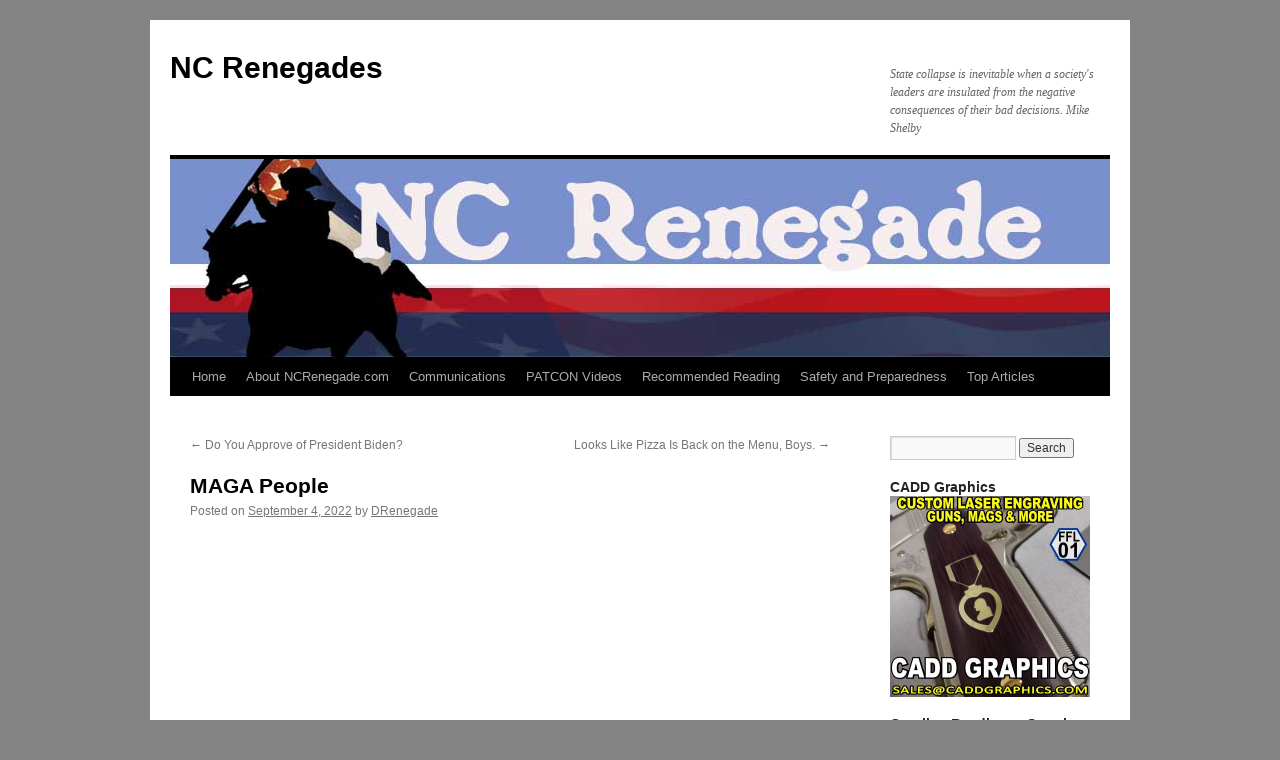

--- FILE ---
content_type: text/html; charset=UTF-8
request_url: https://ncrenegade.com/maga-people/
body_size: 17886
content:
<!DOCTYPE html>
<html lang="en-US">
<head>
<meta charset="UTF-8" />
<title>
MAGA People | NC Renegades	</title>
<link rel="profile" href="https://gmpg.org/xfn/11" />
<link rel="stylesheet" type="text/css" media="all" href="https://ncrenegade.com/wp-content/themes/twentyten/style.css?ver=20251202" />
<link rel="pingback" href="https://ncrenegade.com/xmlrpc.php">
<meta name='robots' content='max-image-preview:large' />
<link rel='dns-prefetch' href='//secure.gravatar.com' />
<link rel='dns-prefetch' href='//stats.wp.com' />
<link rel='dns-prefetch' href='//v0.wordpress.com' />
<link rel='preconnect' href='//c0.wp.com' />
<link rel="alternate" type="application/rss+xml" title="NC Renegades &raquo; Feed" href="https://ncrenegade.com/feed/" />
<link rel="alternate" type="application/rss+xml" title="NC Renegades &raquo; Comments Feed" href="https://ncrenegade.com/comments/feed/" />
<link rel="alternate" type="application/rss+xml" title="NC Renegades &raquo; MAGA People Comments Feed" href="https://ncrenegade.com/maga-people/feed/" />
<link rel="alternate" title="oEmbed (JSON)" type="application/json+oembed" href="https://ncrenegade.com/wp-json/oembed/1.0/embed?url=https%3A%2F%2Fncrenegade.com%2Fmaga-people%2F" />
<link rel="alternate" title="oEmbed (XML)" type="text/xml+oembed" href="https://ncrenegade.com/wp-json/oembed/1.0/embed?url=https%3A%2F%2Fncrenegade.com%2Fmaga-people%2F&#038;format=xml" />
<style id='wp-img-auto-sizes-contain-inline-css' type='text/css'>
img:is([sizes=auto i],[sizes^="auto," i]){contain-intrinsic-size:3000px 1500px}
/*# sourceURL=wp-img-auto-sizes-contain-inline-css */
</style>

<style id='wp-emoji-styles-inline-css' type='text/css'>

	img.wp-smiley, img.emoji {
		display: inline !important;
		border: none !important;
		box-shadow: none !important;
		height: 1em !important;
		width: 1em !important;
		margin: 0 0.07em !important;
		vertical-align: -0.1em !important;
		background: none !important;
		padding: 0 !important;
	}
/*# sourceURL=wp-emoji-styles-inline-css */
</style>
<link rel='stylesheet' id='wp-block-library-css' href='https://c0.wp.com/c/6.9/wp-includes/css/dist/block-library/style.min.css' type='text/css' media='all' />
<style id='wp-block-list-inline-css' type='text/css'>
ol,ul{box-sizing:border-box}:root :where(.wp-block-list.has-background){padding:1.25em 2.375em}
/*# sourceURL=https://c0.wp.com/c/6.9/wp-includes/blocks/list/style.min.css */
</style>
<style id='wp-block-embed-inline-css' type='text/css'>
.wp-block-embed.alignleft,.wp-block-embed.alignright,.wp-block[data-align=left]>[data-type="core/embed"],.wp-block[data-align=right]>[data-type="core/embed"]{max-width:360px;width:100%}.wp-block-embed.alignleft .wp-block-embed__wrapper,.wp-block-embed.alignright .wp-block-embed__wrapper,.wp-block[data-align=left]>[data-type="core/embed"] .wp-block-embed__wrapper,.wp-block[data-align=right]>[data-type="core/embed"] .wp-block-embed__wrapper{min-width:280px}.wp-block-cover .wp-block-embed{min-height:240px;min-width:320px}.wp-block-embed{overflow-wrap:break-word}.wp-block-embed :where(figcaption){margin-bottom:1em;margin-top:.5em}.wp-block-embed iframe{max-width:100%}.wp-block-embed__wrapper{position:relative}.wp-embed-responsive .wp-has-aspect-ratio .wp-block-embed__wrapper:before{content:"";display:block;padding-top:50%}.wp-embed-responsive .wp-has-aspect-ratio iframe{bottom:0;height:100%;left:0;position:absolute;right:0;top:0;width:100%}.wp-embed-responsive .wp-embed-aspect-21-9 .wp-block-embed__wrapper:before{padding-top:42.85%}.wp-embed-responsive .wp-embed-aspect-18-9 .wp-block-embed__wrapper:before{padding-top:50%}.wp-embed-responsive .wp-embed-aspect-16-9 .wp-block-embed__wrapper:before{padding-top:56.25%}.wp-embed-responsive .wp-embed-aspect-4-3 .wp-block-embed__wrapper:before{padding-top:75%}.wp-embed-responsive .wp-embed-aspect-1-1 .wp-block-embed__wrapper:before{padding-top:100%}.wp-embed-responsive .wp-embed-aspect-9-16 .wp-block-embed__wrapper:before{padding-top:177.77%}.wp-embed-responsive .wp-embed-aspect-1-2 .wp-block-embed__wrapper:before{padding-top:200%}
/*# sourceURL=https://c0.wp.com/c/6.9/wp-includes/blocks/embed/style.min.css */
</style>
<style id='wp-block-embed-theme-inline-css' type='text/css'>
.wp-block-embed :where(figcaption){color:#555;font-size:13px;text-align:center}.is-dark-theme .wp-block-embed :where(figcaption){color:#ffffffa6}.wp-block-embed{margin:0 0 1em}
/*# sourceURL=https://c0.wp.com/c/6.9/wp-includes/blocks/embed/theme.min.css */
</style>
<style id='wp-block-paragraph-inline-css' type='text/css'>
.is-small-text{font-size:.875em}.is-regular-text{font-size:1em}.is-large-text{font-size:2.25em}.is-larger-text{font-size:3em}.has-drop-cap:not(:focus):first-letter{float:left;font-size:8.4em;font-style:normal;font-weight:100;line-height:.68;margin:.05em .1em 0 0;text-transform:uppercase}body.rtl .has-drop-cap:not(:focus):first-letter{float:none;margin-left:.1em}p.has-drop-cap.has-background{overflow:hidden}:root :where(p.has-background){padding:1.25em 2.375em}:where(p.has-text-color:not(.has-link-color)) a{color:inherit}p.has-text-align-left[style*="writing-mode:vertical-lr"],p.has-text-align-right[style*="writing-mode:vertical-rl"]{rotate:180deg}
/*# sourceURL=https://c0.wp.com/c/6.9/wp-includes/blocks/paragraph/style.min.css */
</style>
<style id='global-styles-inline-css' type='text/css'>
:root{--wp--preset--aspect-ratio--square: 1;--wp--preset--aspect-ratio--4-3: 4/3;--wp--preset--aspect-ratio--3-4: 3/4;--wp--preset--aspect-ratio--3-2: 3/2;--wp--preset--aspect-ratio--2-3: 2/3;--wp--preset--aspect-ratio--16-9: 16/9;--wp--preset--aspect-ratio--9-16: 9/16;--wp--preset--color--black: #000;--wp--preset--color--cyan-bluish-gray: #abb8c3;--wp--preset--color--white: #fff;--wp--preset--color--pale-pink: #f78da7;--wp--preset--color--vivid-red: #cf2e2e;--wp--preset--color--luminous-vivid-orange: #ff6900;--wp--preset--color--luminous-vivid-amber: #fcb900;--wp--preset--color--light-green-cyan: #7bdcb5;--wp--preset--color--vivid-green-cyan: #00d084;--wp--preset--color--pale-cyan-blue: #8ed1fc;--wp--preset--color--vivid-cyan-blue: #0693e3;--wp--preset--color--vivid-purple: #9b51e0;--wp--preset--color--blue: #0066cc;--wp--preset--color--medium-gray: #666;--wp--preset--color--light-gray: #f1f1f1;--wp--preset--gradient--vivid-cyan-blue-to-vivid-purple: linear-gradient(135deg,rgb(6,147,227) 0%,rgb(155,81,224) 100%);--wp--preset--gradient--light-green-cyan-to-vivid-green-cyan: linear-gradient(135deg,rgb(122,220,180) 0%,rgb(0,208,130) 100%);--wp--preset--gradient--luminous-vivid-amber-to-luminous-vivid-orange: linear-gradient(135deg,rgb(252,185,0) 0%,rgb(255,105,0) 100%);--wp--preset--gradient--luminous-vivid-orange-to-vivid-red: linear-gradient(135deg,rgb(255,105,0) 0%,rgb(207,46,46) 100%);--wp--preset--gradient--very-light-gray-to-cyan-bluish-gray: linear-gradient(135deg,rgb(238,238,238) 0%,rgb(169,184,195) 100%);--wp--preset--gradient--cool-to-warm-spectrum: linear-gradient(135deg,rgb(74,234,220) 0%,rgb(151,120,209) 20%,rgb(207,42,186) 40%,rgb(238,44,130) 60%,rgb(251,105,98) 80%,rgb(254,248,76) 100%);--wp--preset--gradient--blush-light-purple: linear-gradient(135deg,rgb(255,206,236) 0%,rgb(152,150,240) 100%);--wp--preset--gradient--blush-bordeaux: linear-gradient(135deg,rgb(254,205,165) 0%,rgb(254,45,45) 50%,rgb(107,0,62) 100%);--wp--preset--gradient--luminous-dusk: linear-gradient(135deg,rgb(255,203,112) 0%,rgb(199,81,192) 50%,rgb(65,88,208) 100%);--wp--preset--gradient--pale-ocean: linear-gradient(135deg,rgb(255,245,203) 0%,rgb(182,227,212) 50%,rgb(51,167,181) 100%);--wp--preset--gradient--electric-grass: linear-gradient(135deg,rgb(202,248,128) 0%,rgb(113,206,126) 100%);--wp--preset--gradient--midnight: linear-gradient(135deg,rgb(2,3,129) 0%,rgb(40,116,252) 100%);--wp--preset--font-size--small: 13px;--wp--preset--font-size--medium: 20px;--wp--preset--font-size--large: 36px;--wp--preset--font-size--x-large: 42px;--wp--preset--spacing--20: 0.44rem;--wp--preset--spacing--30: 0.67rem;--wp--preset--spacing--40: 1rem;--wp--preset--spacing--50: 1.5rem;--wp--preset--spacing--60: 2.25rem;--wp--preset--spacing--70: 3.38rem;--wp--preset--spacing--80: 5.06rem;--wp--preset--shadow--natural: 6px 6px 9px rgba(0, 0, 0, 0.2);--wp--preset--shadow--deep: 12px 12px 50px rgba(0, 0, 0, 0.4);--wp--preset--shadow--sharp: 6px 6px 0px rgba(0, 0, 0, 0.2);--wp--preset--shadow--outlined: 6px 6px 0px -3px rgb(255, 255, 255), 6px 6px rgb(0, 0, 0);--wp--preset--shadow--crisp: 6px 6px 0px rgb(0, 0, 0);}:where(.is-layout-flex){gap: 0.5em;}:where(.is-layout-grid){gap: 0.5em;}body .is-layout-flex{display: flex;}.is-layout-flex{flex-wrap: wrap;align-items: center;}.is-layout-flex > :is(*, div){margin: 0;}body .is-layout-grid{display: grid;}.is-layout-grid > :is(*, div){margin: 0;}:where(.wp-block-columns.is-layout-flex){gap: 2em;}:where(.wp-block-columns.is-layout-grid){gap: 2em;}:where(.wp-block-post-template.is-layout-flex){gap: 1.25em;}:where(.wp-block-post-template.is-layout-grid){gap: 1.25em;}.has-black-color{color: var(--wp--preset--color--black) !important;}.has-cyan-bluish-gray-color{color: var(--wp--preset--color--cyan-bluish-gray) !important;}.has-white-color{color: var(--wp--preset--color--white) !important;}.has-pale-pink-color{color: var(--wp--preset--color--pale-pink) !important;}.has-vivid-red-color{color: var(--wp--preset--color--vivid-red) !important;}.has-luminous-vivid-orange-color{color: var(--wp--preset--color--luminous-vivid-orange) !important;}.has-luminous-vivid-amber-color{color: var(--wp--preset--color--luminous-vivid-amber) !important;}.has-light-green-cyan-color{color: var(--wp--preset--color--light-green-cyan) !important;}.has-vivid-green-cyan-color{color: var(--wp--preset--color--vivid-green-cyan) !important;}.has-pale-cyan-blue-color{color: var(--wp--preset--color--pale-cyan-blue) !important;}.has-vivid-cyan-blue-color{color: var(--wp--preset--color--vivid-cyan-blue) !important;}.has-vivid-purple-color{color: var(--wp--preset--color--vivid-purple) !important;}.has-black-background-color{background-color: var(--wp--preset--color--black) !important;}.has-cyan-bluish-gray-background-color{background-color: var(--wp--preset--color--cyan-bluish-gray) !important;}.has-white-background-color{background-color: var(--wp--preset--color--white) !important;}.has-pale-pink-background-color{background-color: var(--wp--preset--color--pale-pink) !important;}.has-vivid-red-background-color{background-color: var(--wp--preset--color--vivid-red) !important;}.has-luminous-vivid-orange-background-color{background-color: var(--wp--preset--color--luminous-vivid-orange) !important;}.has-luminous-vivid-amber-background-color{background-color: var(--wp--preset--color--luminous-vivid-amber) !important;}.has-light-green-cyan-background-color{background-color: var(--wp--preset--color--light-green-cyan) !important;}.has-vivid-green-cyan-background-color{background-color: var(--wp--preset--color--vivid-green-cyan) !important;}.has-pale-cyan-blue-background-color{background-color: var(--wp--preset--color--pale-cyan-blue) !important;}.has-vivid-cyan-blue-background-color{background-color: var(--wp--preset--color--vivid-cyan-blue) !important;}.has-vivid-purple-background-color{background-color: var(--wp--preset--color--vivid-purple) !important;}.has-black-border-color{border-color: var(--wp--preset--color--black) !important;}.has-cyan-bluish-gray-border-color{border-color: var(--wp--preset--color--cyan-bluish-gray) !important;}.has-white-border-color{border-color: var(--wp--preset--color--white) !important;}.has-pale-pink-border-color{border-color: var(--wp--preset--color--pale-pink) !important;}.has-vivid-red-border-color{border-color: var(--wp--preset--color--vivid-red) !important;}.has-luminous-vivid-orange-border-color{border-color: var(--wp--preset--color--luminous-vivid-orange) !important;}.has-luminous-vivid-amber-border-color{border-color: var(--wp--preset--color--luminous-vivid-amber) !important;}.has-light-green-cyan-border-color{border-color: var(--wp--preset--color--light-green-cyan) !important;}.has-vivid-green-cyan-border-color{border-color: var(--wp--preset--color--vivid-green-cyan) !important;}.has-pale-cyan-blue-border-color{border-color: var(--wp--preset--color--pale-cyan-blue) !important;}.has-vivid-cyan-blue-border-color{border-color: var(--wp--preset--color--vivid-cyan-blue) !important;}.has-vivid-purple-border-color{border-color: var(--wp--preset--color--vivid-purple) !important;}.has-vivid-cyan-blue-to-vivid-purple-gradient-background{background: var(--wp--preset--gradient--vivid-cyan-blue-to-vivid-purple) !important;}.has-light-green-cyan-to-vivid-green-cyan-gradient-background{background: var(--wp--preset--gradient--light-green-cyan-to-vivid-green-cyan) !important;}.has-luminous-vivid-amber-to-luminous-vivid-orange-gradient-background{background: var(--wp--preset--gradient--luminous-vivid-amber-to-luminous-vivid-orange) !important;}.has-luminous-vivid-orange-to-vivid-red-gradient-background{background: var(--wp--preset--gradient--luminous-vivid-orange-to-vivid-red) !important;}.has-very-light-gray-to-cyan-bluish-gray-gradient-background{background: var(--wp--preset--gradient--very-light-gray-to-cyan-bluish-gray) !important;}.has-cool-to-warm-spectrum-gradient-background{background: var(--wp--preset--gradient--cool-to-warm-spectrum) !important;}.has-blush-light-purple-gradient-background{background: var(--wp--preset--gradient--blush-light-purple) !important;}.has-blush-bordeaux-gradient-background{background: var(--wp--preset--gradient--blush-bordeaux) !important;}.has-luminous-dusk-gradient-background{background: var(--wp--preset--gradient--luminous-dusk) !important;}.has-pale-ocean-gradient-background{background: var(--wp--preset--gradient--pale-ocean) !important;}.has-electric-grass-gradient-background{background: var(--wp--preset--gradient--electric-grass) !important;}.has-midnight-gradient-background{background: var(--wp--preset--gradient--midnight) !important;}.has-small-font-size{font-size: var(--wp--preset--font-size--small) !important;}.has-medium-font-size{font-size: var(--wp--preset--font-size--medium) !important;}.has-large-font-size{font-size: var(--wp--preset--font-size--large) !important;}.has-x-large-font-size{font-size: var(--wp--preset--font-size--x-large) !important;}
/*# sourceURL=global-styles-inline-css */
</style>

<style id='classic-theme-styles-inline-css' type='text/css'>
/*! This file is auto-generated */
.wp-block-button__link{color:#fff;background-color:#32373c;border-radius:9999px;box-shadow:none;text-decoration:none;padding:calc(.667em + 2px) calc(1.333em + 2px);font-size:1.125em}.wp-block-file__button{background:#32373c;color:#fff;text-decoration:none}
/*# sourceURL=/wp-includes/css/classic-themes.min.css */
</style>
<link rel='stylesheet' id='twentyten-block-style-css' href='https://ncrenegade.com/wp-content/themes/twentyten/blocks.css?ver=20250220' type='text/css' media='all' />
<link rel='stylesheet' id='wpdiscuz-frontend-css-css' href='https://ncrenegade.com/wp-content/plugins/wpdiscuz/themes/default/style.css?ver=7.6.45' type='text/css' media='all' />
<style id='wpdiscuz-frontend-css-inline-css' type='text/css'>
 #wpdcom .wpd-blog-administrator .wpd-comment-label{color:#ffffff;background-color:#00B38F;border:none}#wpdcom .wpd-blog-administrator .wpd-comment-author, #wpdcom .wpd-blog-administrator .wpd-comment-author a{color:#00B38F}#wpdcom.wpd-layout-1 .wpd-comment .wpd-blog-administrator .wpd-avatar img{border-color:#00B38F}#wpdcom.wpd-layout-2 .wpd-comment.wpd-reply .wpd-comment-wrap.wpd-blog-administrator{border-left:3px solid #00B38F}#wpdcom.wpd-layout-2 .wpd-comment .wpd-blog-administrator .wpd-avatar img{border-bottom-color:#00B38F}#wpdcom.wpd-layout-3 .wpd-blog-administrator .wpd-comment-subheader{border-top:1px dashed #00B38F}#wpdcom.wpd-layout-3 .wpd-reply .wpd-blog-administrator .wpd-comment-right{border-left:1px solid #00B38F}#wpdcom .wpd-blog-editor .wpd-comment-label{color:#ffffff;background-color:#00B38F;border:none}#wpdcom .wpd-blog-editor .wpd-comment-author, #wpdcom .wpd-blog-editor .wpd-comment-author a{color:#00B38F}#wpdcom.wpd-layout-1 .wpd-comment .wpd-blog-editor .wpd-avatar img{border-color:#00B38F}#wpdcom.wpd-layout-2 .wpd-comment.wpd-reply .wpd-comment-wrap.wpd-blog-editor{border-left:3px solid #00B38F}#wpdcom.wpd-layout-2 .wpd-comment .wpd-blog-editor .wpd-avatar img{border-bottom-color:#00B38F}#wpdcom.wpd-layout-3 .wpd-blog-editor .wpd-comment-subheader{border-top:1px dashed #00B38F}#wpdcom.wpd-layout-3 .wpd-reply .wpd-blog-editor .wpd-comment-right{border-left:1px solid #00B38F}#wpdcom .wpd-blog-author .wpd-comment-label{color:#ffffff;background-color:#00B38F;border:none}#wpdcom .wpd-blog-author .wpd-comment-author, #wpdcom .wpd-blog-author .wpd-comment-author a{color:#00B38F}#wpdcom.wpd-layout-1 .wpd-comment .wpd-blog-author .wpd-avatar img{border-color:#00B38F}#wpdcom.wpd-layout-2 .wpd-comment .wpd-blog-author .wpd-avatar img{border-bottom-color:#00B38F}#wpdcom.wpd-layout-3 .wpd-blog-author .wpd-comment-subheader{border-top:1px dashed #00B38F}#wpdcom.wpd-layout-3 .wpd-reply .wpd-blog-author .wpd-comment-right{border-left:1px solid #00B38F}#wpdcom .wpd-blog-contributor .wpd-comment-label{color:#ffffff;background-color:#00B38F;border:none}#wpdcom .wpd-blog-contributor .wpd-comment-author, #wpdcom .wpd-blog-contributor .wpd-comment-author a{color:#00B38F}#wpdcom.wpd-layout-1 .wpd-comment .wpd-blog-contributor .wpd-avatar img{border-color:#00B38F}#wpdcom.wpd-layout-2 .wpd-comment .wpd-blog-contributor .wpd-avatar img{border-bottom-color:#00B38F}#wpdcom.wpd-layout-3 .wpd-blog-contributor .wpd-comment-subheader{border-top:1px dashed #00B38F}#wpdcom.wpd-layout-3 .wpd-reply .wpd-blog-contributor .wpd-comment-right{border-left:1px solid #00B38F}#wpdcom .wpd-blog-subscriber .wpd-comment-label{color:#ffffff;background-color:#00B38F;border:none}#wpdcom .wpd-blog-subscriber .wpd-comment-author, #wpdcom .wpd-blog-subscriber .wpd-comment-author a{color:#00B38F}#wpdcom.wpd-layout-2 .wpd-comment .wpd-blog-subscriber .wpd-avatar img{border-bottom-color:#00B38F}#wpdcom.wpd-layout-3 .wpd-blog-subscriber .wpd-comment-subheader{border-top:1px dashed #00B38F}#wpdcom .wpd-blog-post_author .wpd-comment-label{color:#ffffff;background-color:#00B38F;border:none}#wpdcom .wpd-blog-post_author .wpd-comment-author, #wpdcom .wpd-blog-post_author .wpd-comment-author a{color:#00B38F}#wpdcom .wpd-blog-post_author .wpd-avatar img{border-color:#00B38F}#wpdcom.wpd-layout-1 .wpd-comment .wpd-blog-post_author .wpd-avatar img{border-color:#00B38F}#wpdcom.wpd-layout-2 .wpd-comment.wpd-reply .wpd-comment-wrap.wpd-blog-post_author{border-left:3px solid #00B38F}#wpdcom.wpd-layout-2 .wpd-comment .wpd-blog-post_author .wpd-avatar img{border-bottom-color:#00B38F}#wpdcom.wpd-layout-3 .wpd-blog-post_author .wpd-comment-subheader{border-top:1px dashed #00B38F}#wpdcom.wpd-layout-3 .wpd-reply .wpd-blog-post_author .wpd-comment-right{border-left:1px solid #00B38F}#wpdcom .wpd-blog-guest .wpd-comment-label{color:#ffffff;background-color:#00B38F;border:none}#wpdcom .wpd-blog-guest .wpd-comment-author, #wpdcom .wpd-blog-guest .wpd-comment-author a{color:#00B38F}#wpdcom.wpd-layout-3 .wpd-blog-guest .wpd-comment-subheader{border-top:1px dashed #00B38F}#comments, #respond, .comments-area, #wpdcom{}#wpdcom .ql-editor > *{color:#777777}#wpdcom .ql-editor::before{}#wpdcom .ql-toolbar{border:1px solid #DDDDDD;border-top:none}#wpdcom .ql-container{border:1px solid #DDDDDD;border-bottom:none}#wpdcom .wpd-form-row .wpdiscuz-item input[type="text"], #wpdcom .wpd-form-row .wpdiscuz-item input[type="email"], #wpdcom .wpd-form-row .wpdiscuz-item input[type="url"], #wpdcom .wpd-form-row .wpdiscuz-item input[type="color"], #wpdcom .wpd-form-row .wpdiscuz-item input[type="date"], #wpdcom .wpd-form-row .wpdiscuz-item input[type="datetime"], #wpdcom .wpd-form-row .wpdiscuz-item input[type="datetime-local"], #wpdcom .wpd-form-row .wpdiscuz-item input[type="month"], #wpdcom .wpd-form-row .wpdiscuz-item input[type="number"], #wpdcom .wpd-form-row .wpdiscuz-item input[type="time"], #wpdcom textarea, #wpdcom select{border:1px solid #DDDDDD;color:#777777}#wpdcom .wpd-form-row .wpdiscuz-item textarea{border:1px solid #DDDDDD}#wpdcom input::placeholder, #wpdcom textarea::placeholder, #wpdcom input::-moz-placeholder, #wpdcom textarea::-webkit-input-placeholder{}#wpdcom .wpd-comment-text{color:#777777}#wpdcom .wpd-thread-head .wpd-thread-info{border-bottom:2px solid #00B38F}#wpdcom .wpd-thread-head .wpd-thread-info.wpd-reviews-tab svg{fill:#00B38F}#wpdcom .wpd-thread-head .wpdiscuz-user-settings{border-bottom:2px solid #00B38F}#wpdcom .wpd-thread-head .wpdiscuz-user-settings:hover{color:#00B38F}#wpdcom .wpd-comment .wpd-follow-link:hover{color:#00B38F}#wpdcom .wpd-comment-status .wpd-sticky{color:#00B38F}#wpdcom .wpd-thread-filter .wpdf-active{color:#00B38F;border-bottom-color:#00B38F}#wpdcom .wpd-comment-info-bar{border:1px dashed #33c3a6;background:#e6f8f4}#wpdcom .wpd-comment-info-bar .wpd-current-view i{color:#00B38F}#wpdcom .wpd-filter-view-all:hover{background:#00B38F}#wpdcom .wpdiscuz-item .wpdiscuz-rating > label{color:#DDDDDD}#wpdcom .wpdiscuz-item .wpdiscuz-rating:not(:checked) > label:hover, .wpdiscuz-rating:not(:checked) > label:hover ~ label{}#wpdcom .wpdiscuz-item .wpdiscuz-rating > input ~ label:hover, #wpdcom .wpdiscuz-item .wpdiscuz-rating > input:not(:checked) ~ label:hover ~ label, #wpdcom .wpdiscuz-item .wpdiscuz-rating > input:not(:checked) ~ label:hover ~ label{color:#FFED85}#wpdcom .wpdiscuz-item .wpdiscuz-rating > input:checked ~ label:hover, #wpdcom .wpdiscuz-item .wpdiscuz-rating > input:checked ~ label:hover, #wpdcom .wpdiscuz-item .wpdiscuz-rating > label:hover ~ input:checked ~ label, #wpdcom .wpdiscuz-item .wpdiscuz-rating > input:checked + label:hover ~ label, #wpdcom .wpdiscuz-item .wpdiscuz-rating > input:checked ~ label:hover ~ label, .wpd-custom-field .wcf-active-star, #wpdcom .wpdiscuz-item .wpdiscuz-rating > input:checked ~ label{color:#FFD700}#wpd-post-rating .wpd-rating-wrap .wpd-rating-stars svg .wpd-star{fill:#DDDDDD}#wpd-post-rating .wpd-rating-wrap .wpd-rating-stars svg .wpd-active{fill:#FFD700}#wpd-post-rating .wpd-rating-wrap .wpd-rate-starts svg .wpd-star{fill:#DDDDDD}#wpd-post-rating .wpd-rating-wrap .wpd-rate-starts:hover svg .wpd-star{fill:#FFED85}#wpd-post-rating.wpd-not-rated .wpd-rating-wrap .wpd-rate-starts svg:hover ~ svg .wpd-star{fill:#DDDDDD}.wpdiscuz-post-rating-wrap .wpd-rating .wpd-rating-wrap .wpd-rating-stars svg .wpd-star{fill:#DDDDDD}.wpdiscuz-post-rating-wrap .wpd-rating .wpd-rating-wrap .wpd-rating-stars svg .wpd-active{fill:#FFD700}#wpdcom .wpd-comment .wpd-follow-active{color:#ff7a00}#wpdcom .page-numbers{color:#555;border:#555 1px solid}#wpdcom span.current{background:#555}#wpdcom.wpd-layout-1 .wpd-new-loaded-comment > .wpd-comment-wrap > .wpd-comment-right{background:#FFFAD6}#wpdcom.wpd-layout-2 .wpd-new-loaded-comment.wpd-comment > .wpd-comment-wrap > .wpd-comment-right{background:#FFFAD6}#wpdcom.wpd-layout-2 .wpd-new-loaded-comment.wpd-comment.wpd-reply > .wpd-comment-wrap > .wpd-comment-right{background:transparent}#wpdcom.wpd-layout-2 .wpd-new-loaded-comment.wpd-comment.wpd-reply > .wpd-comment-wrap{background:#FFFAD6}#wpdcom.wpd-layout-3 .wpd-new-loaded-comment.wpd-comment > .wpd-comment-wrap > .wpd-comment-right{background:#FFFAD6}#wpdcom .wpd-follow:hover i, #wpdcom .wpd-unfollow:hover i, #wpdcom .wpd-comment .wpd-follow-active:hover i{color:#00B38F}#wpdcom .wpdiscuz-readmore{cursor:pointer;color:#00B38F}.wpd-custom-field .wcf-pasiv-star, #wpcomm .wpdiscuz-item .wpdiscuz-rating > label{color:#DDDDDD}.wpd-wrapper .wpd-list-item.wpd-active{border-top:3px solid #00B38F}#wpdcom.wpd-layout-2 .wpd-comment.wpd-reply.wpd-unapproved-comment .wpd-comment-wrap{border-left:3px solid #FFFAD6}#wpdcom.wpd-layout-3 .wpd-comment.wpd-reply.wpd-unapproved-comment .wpd-comment-right{border-left:1px solid #FFFAD6}#wpdcom .wpd-prim-button{background-color:#07B290;color:#FFFFFF}#wpdcom .wpd_label__check i.wpdicon-on{color:#07B290;border:1px solid #83d9c8}#wpd-bubble-wrapper #wpd-bubble-all-comments-count{color:#1DB99A}#wpd-bubble-wrapper > div{background-color:#1DB99A}#wpd-bubble-wrapper > #wpd-bubble #wpd-bubble-add-message{background-color:#1DB99A}#wpd-bubble-wrapper > #wpd-bubble #wpd-bubble-add-message::before{border-left-color:#1DB99A;border-right-color:#1DB99A}#wpd-bubble-wrapper.wpd-right-corner > #wpd-bubble #wpd-bubble-add-message::before{border-left-color:#1DB99A;border-right-color:#1DB99A}.wpd-inline-icon-wrapper path.wpd-inline-icon-first{fill:#1DB99A}.wpd-inline-icon-count{background-color:#1DB99A}.wpd-inline-icon-count::before{border-right-color:#1DB99A}.wpd-inline-form-wrapper::before{border-bottom-color:#1DB99A}.wpd-inline-form-question{background-color:#1DB99A}.wpd-inline-form{background-color:#1DB99A}.wpd-last-inline-comments-wrapper{border-color:#1DB99A}.wpd-last-inline-comments-wrapper::before{border-bottom-color:#1DB99A}.wpd-last-inline-comments-wrapper .wpd-view-all-inline-comments{background:#1DB99A}.wpd-last-inline-comments-wrapper .wpd-view-all-inline-comments:hover,.wpd-last-inline-comments-wrapper .wpd-view-all-inline-comments:active,.wpd-last-inline-comments-wrapper .wpd-view-all-inline-comments:focus{background-color:#1DB99A}#wpdcom .ql-snow .ql-tooltip[data-mode="link"]::before{content:"Enter link:"}#wpdcom .ql-snow .ql-tooltip.ql-editing a.ql-action::after{content:"Save"}.comments-area{width:auto}
/*# sourceURL=wpdiscuz-frontend-css-inline-css */
</style>
<link rel='stylesheet' id='wpdiscuz-fa-css' href='https://ncrenegade.com/wp-content/plugins/wpdiscuz/assets/third-party/font-awesome-5.13.0/css/fa.min.css?ver=7.6.45' type='text/css' media='all' />
<link rel='stylesheet' id='wpdiscuz-combo-css-css' href='https://ncrenegade.com/wp-content/plugins/wpdiscuz/assets/css/wpdiscuz-combo.min.css?ver=6.9' type='text/css' media='all' />
<link rel='stylesheet' id='sharedaddy-css' href='https://c0.wp.com/p/jetpack/15.4/modules/sharedaddy/sharing.css' type='text/css' media='all' />
<link rel='stylesheet' id='social-logos-css' href='https://c0.wp.com/p/jetpack/15.4/_inc/social-logos/social-logos.min.css' type='text/css' media='all' />
<script type="text/javascript" src="https://c0.wp.com/c/6.9/wp-includes/js/jquery/jquery.min.js" id="jquery-core-js"></script>
<script type="text/javascript" src="https://c0.wp.com/c/6.9/wp-includes/js/jquery/jquery-migrate.min.js" id="jquery-migrate-js"></script>
<link rel="https://api.w.org/" href="https://ncrenegade.com/wp-json/" /><link rel="alternate" title="JSON" type="application/json" href="https://ncrenegade.com/wp-json/wp/v2/posts/110027" /><link rel="EditURI" type="application/rsd+xml" title="RSD" href="https://ncrenegade.com/xmlrpc.php?rsd" />
<meta name="generator" content="WordPress 6.9" />
<link rel="canonical" href="https://ncrenegade.com/maga-people/" />
<link rel='shortlink' href='https://wp.me/p1uU0T-sCD' />
	<style>img#wpstats{display:none}</style>
		<style type="text/css" id="custom-background-css">
body.custom-background { background-color: #848484; }
</style>
	
<!-- Jetpack Open Graph Tags -->
<meta property="og:type" content="article" />
<meta property="og:title" content="MAGA People" />
<meta property="og:url" content="https://ncrenegade.com/maga-people/" />
<meta property="og:description" content="I want to comment on the following Biden quote from his now infamous Independence Hall &#8220;Soul of the Nation&#8221; speech: “Donald Trump and MAGA Republicans represent an extremism that threat…" />
<meta property="article:published_time" content="2022-09-04T16:07:19+00:00" />
<meta property="article:modified_time" content="2022-09-04T16:07:21+00:00" />
<meta property="og:site_name" content="NC Renegades" />
<meta property="og:image" content="http://img.youtube.com/vi/vRqCiEdDEJY/0.jpg" />
<meta property="og:image:secure_url" content="https://img.youtube.com/vi/vRqCiEdDEJY/0.jpg" />
<meta property="og:image:width" content="200" />
<meta property="og:image:height" content="200" />
<meta property="og:image:alt" content="" />
<meta property="og:locale" content="en_US" />
<meta name="twitter:text:title" content="MAGA People" />
<meta name="twitter:card" content="summary" />

<!-- End Jetpack Open Graph Tags -->
</head>

<body class="wp-singular post-template-default single single-post postid-110027 single-format-standard custom-background wp-theme-twentyten">
<div id="wrapper" class="hfeed">
		<a href="#content" class="screen-reader-text skip-link">Skip to content</a>
	<div id="header">
		<div id="masthead">
			<div id="branding" role="banner">
									<div id="site-title">
						<span>
							<a href="https://ncrenegade.com/" rel="home" >NC Renegades</a>
						</span>
					</div>
										<div id="site-description">State collapse is inevitable when a society&#039;s leaders are insulated from the negative consequences of their bad decisions.                   Mike Shelby</div>
					<img src="https://ncrenegade.com/wp-content/uploads/2011/02/ncrenegade3.jpg" width="940" height="198" alt="NC Renegades" decoding="async" fetchpriority="high" />			</div><!-- #branding -->

			<div id="access" role="navigation">
				<div class="menu"><ul>
<li ><a href="https://ncrenegade.com/">Home</a></li><li class="page_item page-item-2"><a href="https://ncrenegade.com/about/">About NCRenegade.com</a></li>
<li class="page_item page-item-2461"><a href="https://ncrenegade.com/communications/">Communications</a></li>
<li class="page_item page-item-76389"><a href="https://ncrenegade.com/patcon-videos/">PATCON Videos</a></li>
<li class="page_item page-item-464"><a href="https://ncrenegade.com/recommended-reading/">Recommended Reading</a></li>
<li class="page_item page-item-1103"><a href="https://ncrenegade.com/safety-and-preparedness/">Safety and Preparedness</a></li>
<li class="page_item page-item-1732"><a href="https://ncrenegade.com/top-articles/">Top Articles</a></li>
</ul></div>
			</div><!-- #access -->
		</div><!-- #masthead -->
	</div><!-- #header -->

	<div id="main">

		<div id="container">
			<div id="content" role="main">

			

				<div id="nav-above" class="navigation">
					<div class="nav-previous"><a href="https://ncrenegade.com/do-you-approve-of-president-biden/" rel="prev"><span class="meta-nav">&larr;</span> Do You Approve of President Biden?</a></div>
					<div class="nav-next"><a href="https://ncrenegade.com/looks-like-pizza-is-back-on-the-menu-boys/" rel="next">Looks Like Pizza Is Back on the Menu, Boys. <span class="meta-nav">&rarr;</span></a></div>
				</div><!-- #nav-above -->

				<div id="post-110027" class="post-110027 post type-post status-publish format-standard hentry category-editorial">
					<h1 class="entry-title">MAGA People</h1>

					<div class="entry-meta">
						<span class="meta-prep meta-prep-author">Posted on</span> <a href="https://ncrenegade.com/maga-people/" title="12:07 pm" rel="bookmark"><span class="entry-date">September 4, 2022</span></a> <span class="meta-sep">by</span> <span class="author vcard"><a class="url fn n" href="https://ncrenegade.com/author/admin/" title="View all posts by DRenegade">DRenegade</a></span>					</div><!-- .entry-meta -->

					<div class="entry-content">
						
<figure class="wp-block-embed is-type-video is-provider-youtube wp-block-embed-youtube wp-embed-aspect-16-9 wp-has-aspect-ratio"><div class="wp-block-embed__wrapper">
<iframe title="Bidens Unifying Speech" width="640" height="360" src="https://www.youtube.com/embed/vRqCiEdDEJY?feature=oembed" frameborder="0" allow="accelerometer; autoplay; clipboard-write; encrypted-media; gyroscope; picture-in-picture; web-share" referrerpolicy="strict-origin-when-cross-origin" allowfullscreen></iframe>
</div></figure>



<p>I want to comment on the following Biden quote from his now infamous Independence Hall &#8220;Soul of the Nation&#8221; speech:</p>



<p class="has-text-align-center"><strong>“Donald Trump and MAGA Republicans represent an extremism that threatens the very republic”</strong></p>



<p>Let&#8217;s remove his reference to Donald Trump and concentrate on his latter premise:</p>



<p class="has-text-align-center"><strong>“ MAGA Republicans represent an extremism that threatens the very republic”</strong></p>



<p>First, let&#8217;s  define a MAGA Republican as an American citizen who wants to make America great again. </p>



<p>Two points:</p>



<ol class="wp-block-list"><li>We have to agree that America is no longer great and determine how we lost our &#8220;greatness&#8221;.</li><li>We have to agree that the premise of any citizen who wants their country to be great does not threaten the Republic.</li></ol>



<p>I know who destroyed the Republic: Politicians and the intelligence community (mainly the CIA and their FBI lackeys). While the Democrat Party bears more responsibility for the overthrow of the Republic by the Deep State, the Republican party was complicit, incompetent and silent in the face of evil. I do not want to overlook our apathy as this &#8220;transition&#8221; to tyranny went unchallenged. However, the final consequence is that America is no longer great.</p>



<p>As to the second point, our country has to reach rock bottom in order to fight evil and rebuild a better country and future for our children. When will we know when this point is reached? The answer is simple: when our leaders are so desperate that they think we will believe that wanting to make our country great again is an extremist view and threatens the very Republic.</p>



<p>I do not know about you but wallowing in the mud with traitors who overthrew the Republic is the threat to our Liberty. Many people will state that Biden&#8217;s speech is just a symptom of his dementia; it is not. The idea for the Soul of the Country speech and the people who wrote that propaganda realize that they went too far. </p>



<p>David DeGerolamo</p>
<div class="sharedaddy sd-sharing-enabled"><div class="robots-nocontent sd-block sd-social sd-social-icon-text sd-sharing"><h3 class="sd-title">Share this:</h3><div class="sd-content"><ul><li class="share-email"><a rel="nofollow noopener noreferrer"
				data-shared="sharing-email-110027"
				class="share-email sd-button share-icon"
				href="mailto:?subject=%5BShared%20Post%5D%20MAGA%20People&#038;body=https%3A%2F%2Fncrenegade.com%2Fmaga-people%2F&#038;share=email"
				target="_blank"
				aria-labelledby="sharing-email-110027"
				data-email-share-error-title="Do you have email set up?" data-email-share-error-text="If you&#039;re having problems sharing via email, you might not have email set up for your browser. You may need to create a new email yourself." data-email-share-nonce="8a7ab22897" data-email-share-track-url="https://ncrenegade.com/maga-people/?share=email">
				<span id="sharing-email-110027" hidden>Click to email a link to a friend (Opens in new window)</span>
				<span>Email</span>
			</a></li><li class="share-end"></li></ul></div></div></div>											</div><!-- .entry-content -->

		
						<div class="entry-utility">
							This entry was posted in <a href="https://ncrenegade.com/category/editorial/" rel="category tag">Editorial</a>. Bookmark the <a href="https://ncrenegade.com/maga-people/" title="Permalink to MAGA People" rel="bookmark">permalink</a>.													</div><!-- .entry-utility -->
					</div><!-- #post-110027 -->

					<div id="nav-below" class="navigation">
						<div class="nav-previous"><a href="https://ncrenegade.com/do-you-approve-of-president-biden/" rel="prev"><span class="meta-nav">&larr;</span> Do You Approve of President Biden?</a></div>
						<div class="nav-next"><a href="https://ncrenegade.com/looks-like-pizza-is-back-on-the-menu-boys/" rel="next">Looks Like Pizza Is Back on the Menu, Boys. <span class="meta-nav">&rarr;</span></a></div>
					</div><!-- #nav-below -->

					    <div class="wpdiscuz_top_clearing"></div>
    <div id='comments' class='comments-area'><div id='respond' style='width: 0;height: 0;clear: both;margin: 0;padding: 0;'></div><div id='wpd-post-rating' class='wpd-not-rated'>
            <div class='wpd-rating-wrap'>
            <div class='wpd-rating-left'></div>
            <div class='wpd-rating-data'>
                <div class='wpd-rating-value'>
                    <span class='wpdrv'>0</span>
                    <span class='wpdrc'>0</span>
                    <span class='wpdrt'>votes</span></div>
                <div class='wpd-rating-title'>Article Rating</div>
                <div class='wpd-rating-stars'><svg xmlns='https://www.w3.org/2000/svg' viewBox='0 0 24 24'><path d='M0 0h24v24H0z' fill='none'/><path class='wpd-star' d='M12 17.27L18.18 21l-1.64-7.03L22 9.24l-7.19-.61L12 2 9.19 8.63 2 9.24l5.46 4.73L5.82 21z'/><path d='M0 0h24v24H0z' fill='none'/></svg><svg xmlns='https://www.w3.org/2000/svg' viewBox='0 0 24 24'><path d='M0 0h24v24H0z' fill='none'/><path class='wpd-star' d='M12 17.27L18.18 21l-1.64-7.03L22 9.24l-7.19-.61L12 2 9.19 8.63 2 9.24l5.46 4.73L5.82 21z'/><path d='M0 0h24v24H0z' fill='none'/></svg><svg xmlns='https://www.w3.org/2000/svg' viewBox='0 0 24 24'><path d='M0 0h24v24H0z' fill='none'/><path class='wpd-star' d='M12 17.27L18.18 21l-1.64-7.03L22 9.24l-7.19-.61L12 2 9.19 8.63 2 9.24l5.46 4.73L5.82 21z'/><path d='M0 0h24v24H0z' fill='none'/></svg><svg xmlns='https://www.w3.org/2000/svg' viewBox='0 0 24 24'><path d='M0 0h24v24H0z' fill='none'/><path class='wpd-star' d='M12 17.27L18.18 21l-1.64-7.03L22 9.24l-7.19-.61L12 2 9.19 8.63 2 9.24l5.46 4.73L5.82 21z'/><path d='M0 0h24v24H0z' fill='none'/></svg><svg xmlns='https://www.w3.org/2000/svg' viewBox='0 0 24 24'><path d='M0 0h24v24H0z' fill='none'/><path class='wpd-star' d='M12 17.27L18.18 21l-1.64-7.03L22 9.24l-7.19-.61L12 2 9.19 8.63 2 9.24l5.46 4.73L5.82 21z'/><path d='M0 0h24v24H0z' fill='none'/></svg></div><div class='wpd-rate-starts'><svg xmlns='https://www.w3.org/2000/svg' viewBox='0 0 24 24'><path d='M0 0h24v24H0z' fill='none'/><path class='wpd-star' d='M12 17.27L18.18 21l-1.64-7.03L22 9.24l-7.19-.61L12 2 9.19 8.63 2 9.24l5.46 4.73L5.82 21z'/><path d='M0 0h24v24H0z' fill='none'/></svg><svg xmlns='https://www.w3.org/2000/svg' viewBox='0 0 24 24'><path d='M0 0h24v24H0z' fill='none'/><path class='wpd-star' d='M12 17.27L18.18 21l-1.64-7.03L22 9.24l-7.19-.61L12 2 9.19 8.63 2 9.24l5.46 4.73L5.82 21z'/><path d='M0 0h24v24H0z' fill='none'/></svg><svg xmlns='https://www.w3.org/2000/svg' viewBox='0 0 24 24'><path d='M0 0h24v24H0z' fill='none'/><path class='wpd-star' d='M12 17.27L18.18 21l-1.64-7.03L22 9.24l-7.19-.61L12 2 9.19 8.63 2 9.24l5.46 4.73L5.82 21z'/><path d='M0 0h24v24H0z' fill='none'/></svg><svg xmlns='https://www.w3.org/2000/svg' viewBox='0 0 24 24'><path d='M0 0h24v24H0z' fill='none'/><path class='wpd-star' d='M12 17.27L18.18 21l-1.64-7.03L22 9.24l-7.19-.61L12 2 9.19 8.63 2 9.24l5.46 4.73L5.82 21z'/><path d='M0 0h24v24H0z' fill='none'/></svg><svg xmlns='https://www.w3.org/2000/svg' viewBox='0 0 24 24'><path d='M0 0h24v24H0z' fill='none'/><path class='wpd-star' d='M12 17.27L18.18 21l-1.64-7.03L22 9.24l-7.19-.61L12 2 9.19 8.63 2 9.24l5.46 4.73L5.82 21z'/><path d='M0 0h24v24H0z' fill='none'/></svg></div></div>
            <div class='wpd-rating-right'></div></div></div>    <div id="wpdcom" class="wpdiscuz_unauth wpd-default wpd-layout-1 wpd-comments-closed">
                    <div id="wpd-threads" class="wpd-thread-wrapper">
                <div class="wpd-thread-head">
                    <div class="wpd-thread-info "
                         data-comments-count="3">
                        <span class='wpdtc' title='3'>3</span> Comments                    </div>
                                        <div class="wpd-space"></div>
                    <div class="wpd-thread-filter">
                                                    <div class="wpd-filter wpdf-reacted wpd_not_clicked "
                                 wpd-tooltip="Most reacted comment">
                                <i class="fas fa-bolt"></i></div>
                                                        <div class="wpd-filter wpdf-hottest wpd_not_clicked "
                                 wpd-tooltip="Hottest comment thread">
                                <i class="fas fa-fire"></i></div>
                                                        <div class="wpd-filter wpdf-sorting ">
                                                                        <span class="wpdiscuz-sort-button wpdiscuz-date-sort-asc wpdiscuz-sort-button-active"
                                              data-sorting="oldest">Oldest</span>
                                                                        <i class="fas fa-sort-down"></i>
                                <div class="wpdiscuz-sort-buttons">
                                                                            <span class="wpdiscuz-sort-button wpdiscuz-date-sort-desc"
                                              data-sorting="newest">Newest</span>
                                                                        </div>
                            </div>
                                                </div>
                </div>
                <div class="wpd-comment-info-bar">
                    <div class="wpd-current-view"><i
                            class="fas fa-quote-left"></i> Inline Feedbacks                    </div>
                    <div class="wpd-filter-view-all">View all comments</div>
                </div>
                                <div class="wpd-thread-list">
                    <div id='wpd-comm-224412_0' class='comment even thread-even depth-1 wpd-comment wpd_comment_level-1'><div class="wpd-comment-wrap wpd-blog-guest">
    <div class="wpd-comment-left ">
    <div class="wpd-avatar ">
    <img alt='tom finley' src='https://secure.gravatar.com/avatar/c3692b2e33f2e6b05c8c6eeb9884baa8e4a34a71f453fda0d8511fcecc0b9f0d?s=64&#038;r=pg' srcset='https://secure.gravatar.com/avatar/c3692b2e33f2e6b05c8c6eeb9884baa8e4a34a71f453fda0d8511fcecc0b9f0d?s=128&#038;r=pg 2x' class='avatar avatar-64 photo' height='64' width='64' decoding='async'/>
</div>
    
    
</div>
    <div id="comment-224412" class="wpd-comment-right">
    <div class="wpd-comment-header">
    <div class="wpd-comment-author ">
    tom finley
</div>
    <div class="wpd-comment-date" title="September 4, 2022 12:23 pm">
    <i class='far fa-clock' aria-hidden='true'></i>
    3 years ago
</div>
    
    
    <div class="wpd-space"></div>
    <div class="wpd-comment-link wpd-hidden">
    <span wpd-tooltip='Comment Link' wpd-tooltip-position='left'><i class='fas fa-link' aria-hidden='true' data-wpd-clipboard='https://ncrenegade.com/maga-people/#comment-224412'></i></span>
</div>
</div>
    
    <div class="wpd-comment-text">
    <p>They are not hiding anything anymore, they throw their tyranny up in our face, and beg us to do something about it. They are so confident in this regard, that we are left in awe, paralyzed and afraid. Why? They are to big and bad, they have the whole of this communist regime behind them. Let us repent and ask GODS to forgive our sins and stand and fight.</p>

</div>
    <div class="wpd-comment-footer">
    
    
    <div class="wpd-space"></div>
    
    <div class="wpd-toggle wpd-hidden wpd_not_clicked" wpd-tooltip="Hide Replies" wpd-tooltip-position='left'>
    <i class='fas fa-chevron-up'></i>
</div>
</div>
</div>
</div><div id='wpdiscuz_form_anchor-224412_0'></div><div id='wpd-comm-224417_224412' class='comment odd alt depth-2 wpd-comment wpd-reply wpd_comment_level-2'><div class="wpd-comment-wrap wpd-blog-guest">
    <div class="wpd-comment-left ">
    <div class="wpd-avatar ">
    <img alt='Phil' src='https://secure.gravatar.com/avatar/22b14d8ea51f4ac4c46f4e61a96575aa207fd89c40290c7946a5eb2e63209d9d?s=64&#038;r=pg' srcset='https://secure.gravatar.com/avatar/22b14d8ea51f4ac4c46f4e61a96575aa207fd89c40290c7946a5eb2e63209d9d?s=128&#038;r=pg 2x' class='avatar avatar-64 photo' height='64' width='64' decoding='async'/>
</div>
    
    
</div>
    <div id="comment-224417" class="wpd-comment-right">
    <div class="wpd-comment-header">
    <div class="wpd-comment-author ">
    Phil
</div>
    <div class="wpd-comment-date" title="September 4, 2022 1:06 pm">
    <i class='far fa-clock' aria-hidden='true'></i>
    3 years ago
</div>
    
    
    <div class="wpd-space"></div>
    <div class="wpd-comment-link wpd-hidden">
    <span wpd-tooltip='Comment Link' wpd-tooltip-position='left'><i class='fas fa-link' aria-hidden='true' data-wpd-clipboard='https://ncrenegade.com/maga-people/#comment-224417'></i></span>
</div>
</div>
    <div class="wpd-reply-to">
    <i class='far fa-comments'></i>
    Reply to&nbsp;
    <a href="#comment-224412">
        tom finley
    </a>
</div>
    <div class="wpd-comment-text">
    <p>and we must be like the men God would have us to be, but Gods people are not supposed to live in fear, fear is a sinful act in these situations.<br />
God said be not afraid of their (Liberal Marxist Communist democrats) ugly looks and sneers just rebuke them all in Christ name and watch them melt and go into brain decomposition.</p>

</div>
    <div class="wpd-comment-footer">
    
    
    <div class="wpd-space"></div>
    
    <div class="wpd-toggle wpd-hidden wpd_not_clicked" wpd-tooltip="Hide Replies" wpd-tooltip-position='left'>
    <i class='fas fa-chevron-up'></i>
</div>
</div>
</div>
</div><div id='wpdiscuz_form_anchor-224417_224412'></div><div id='wpd-comm-224425_224417' class='comment even depth-3 wpd-comment wpd-reply wpd_comment_level-3'><div class="wpd-comment-wrap wpd-blog-guest">
    <div class="wpd-comment-left ">
    <div class="wpd-avatar ">
    <img alt='tom finley' src='https://secure.gravatar.com/avatar/c3692b2e33f2e6b05c8c6eeb9884baa8e4a34a71f453fda0d8511fcecc0b9f0d?s=64&#038;r=pg' srcset='https://secure.gravatar.com/avatar/c3692b2e33f2e6b05c8c6eeb9884baa8e4a34a71f453fda0d8511fcecc0b9f0d?s=128&#038;r=pg 2x' class='avatar avatar-64 photo' height='64' width='64' decoding='async'/>
</div>
    
    
</div>
    <div id="comment-224425" class="wpd-comment-right">
    <div class="wpd-comment-header">
    <div class="wpd-comment-author ">
    tom finley
</div>
    <div class="wpd-comment-date" title="September 4, 2022 1:52 pm">
    <i class='far fa-clock' aria-hidden='true'></i>
    3 years ago
</div>
    
    
    <div class="wpd-space"></div>
    <div class="wpd-comment-link wpd-hidden">
    <span wpd-tooltip='Comment Link' wpd-tooltip-position='left'><i class='fas fa-link' aria-hidden='true' data-wpd-clipboard='https://ncrenegade.com/maga-people/#comment-224425'></i></span>
</div>
</div>
    <div class="wpd-reply-to">
    <i class='far fa-comments'></i>
    Reply to&nbsp;
    <a href="#comment-224417">
        Phil
    </a>
</div>
    <div class="wpd-comment-text">
    <p>Your right Phil, I do not fear these satanists.</p>

</div>
    
</div>
</div><div id='wpdiscuz_form_anchor-224425_224417'></div></div></div></div>                    <div class="wpdiscuz-comment-pagination">
                                            </div>
                </div>
            </div>
                </div>
        </div>
    <div id="wpdiscuz-loading-bar"
         class="wpdiscuz-loading-bar-unauth"></div>
    <div id="wpdiscuz-comment-message"
         class="wpdiscuz-comment-message-unauth"></div>
    
	
			</div><!-- #content -->
		</div><!-- #container -->


		<div id="primary" class="widget-area" role="complementary">
			<ul class="xoxo">

<li id="search-2" class="widget-container widget_search"><form role="search" method="get" id="searchform" class="searchform" action="https://ncrenegade.com/">
				<div>
					<label class="screen-reader-text" for="s">Search for:</label>
					<input type="text" value="" name="s" id="s" />
					<input type="submit" id="searchsubmit" value="Search" />
				</div>
			</form></li><li id="custom_html-5" class="widget_text widget-container widget_custom_html"><h3 class="widget-title">CADD Graphics</h3><div class="textwidget custom-html-widget"><div class="wp-block-image"><a href="https://www.caddgraphics.com/laser-engraving-services-gallery/" target="_blank"><img src="https://ncrenegade.com/wp-content/uploads/2025/09/CG01.jpg" alt="Laser Engraving by CADD Graphics" class="wp-image-80332"/></a></div></div></li><li id="custom_html-2" class="widget_text widget-container widget_custom_html"><h3 class="widget-title">Carolina Readiness Supply</h3><div class="textwidget custom-html-widget"><div class="wp-block-image"><a href="https://carolinareadiness.com" target="_blank"><img src="https://ncrenegade.com/wp-content/uploads/2019/06/CRS-Logo.jpg" alt="" class="wp-image-80332"/></a></div></div></li><li id="custom_html-4" class="widget_text widget-container widget_custom_html"><h3 class="widget-title">Websites</h3><div class="textwidget custom-html-widget"><a href="https://twitter.com/jackisatraitor1" target="_blank">NC Renegade on Twitter</a> 
<br>
<a href="https://gab.com/DavidDeGerolamo" target="_blank">NC Renegade on Gab</a> 
<br>
<a href="https://truthsocial.com/@DRenegade" target="_blank">NC Renegade on Truth Social</a>
<br>
<a href="https://gab.com/SonofLiberty72" target="_blank">Wes Rhinier on Gab</a>
<br>
<br>
<br><a href="https://twelveround.com/blog" target="_blank">12 Round Blog</a>
<br>
<a href="https://www.barnhardt.biz/" target="_blank">Barnhardt</a>
<br>
<a href="https://coldfury.com/" target="_blank">Cold Fury</a>
<br>
<a href="https://danmorgan76.wordpress.com/" target="_blank">DanMorgan76</a>
<br>
<a href="https://defensivetraininggroup.blogspot.com/" target="_blank">Defensive Training Group</a>
<br>
<a href="http://www.dethguild.com/" target="_blank">The Deth Guild</a>
<br>
<a href="http://theferalirishman.blogspot.com/" target="_blank">The Feral Irishman</a>
<br>
<a href="https://firstinfreedomdaily.com/" target="_blank">First in Freedom Daily</a>
<br>
<a href="https://forloveofgodandcountry.com/" target="_blank">Forloveofgodandcountry's Blog</a>
<br>
<a href="https://freenorthcarolina.blogspot.com" target="_blank">Free North Carolina</a>
<br>
<a href="https://ogdaa.blogspot.com/" target="_blank">Knuckledraggin My Life Away</a>
<br>
<a href="http://www.libertystorch.info/" target="_blank">Liberty's Torch</a>
<br>
<a href="http://ninetymilesfromtyranny.blogspot.com/" target="_blank">90 Miles From Tyranny</a>
<br>
<a href="https://www.professorpreponomics.com/" target="_blank">Professor Preponomics</a>
<br>
<a href="https://publiushuldah.wordpress.com/" target="_blank">Publius-Huldah's Blog</a>
<br>
<a href="https://straightlinelogic.com/" target="_blank">Straight Line Logic</a>
<br>
<a href="https://thetacticalhermit.com/" target="_blank">The Tactical Hermit</a>
<br>
<a href="https://waronguns.blogspot.com/" target="_blank">War on Guns</a>
<br> 
<a href="https://coldfury.com/WRSA/WRSA-WP/" target="_blank">Western Rifle Shooters Association</a><br>
</div></li><li id="categories-2" class="widget-container widget_categories"><h3 class="widget-title">Categories</h3><form action="https://ncrenegade.com" method="get"><label class="screen-reader-text" for="cat">Categories</label><select  name='cat' id='cat' class='postform'>
	<option value='-1'>Select Category</option>
	<option class="level-0" value="6655">#coronavirus</option>
	<option class="level-0" value="6615">#FakeAmericans</option>
	<option class="level-0" value="6616">#FakeNews</option>
	<option class="level-0" value="244">2nd Amendment</option>
	<option class="level-0" value="203">Agenda 21</option>
	<option class="level-0" value="3213">Al Qaeda</option>
	<option class="level-0" value="25">Americas Remedy</option>
	<option class="level-0" value="31">Civil Unrest</option>
	<option class="level-0" value="1366">Domestic Enemies</option>
	<option class="level-0" value="5983">ECSUM</option>
	<option class="level-0" value="3">Editorial</option>
	<option class="level-0" value="11">Education</option>
	<option class="level-0" value="331">Elections</option>
	<option class="level-0" value="603">Energy</option>
	<option class="level-0" value="32">Financial</option>
	<option class="level-0" value="252">Food</option>
	<option class="level-0" value="100">Health Care</option>
	<option class="level-0" value="97">Immigration</option>
	<option class="level-0" value="6645">PATCON</option>
	<option class="level-0" value="3164">Radical Islam</option>
	<option class="level-0" value="1121">Religion</option>
	<option class="level-0" value="178">Safety and Preparedness</option>
	<option class="level-0" value="1">Uncategorized</option>
	<option class="level-0" value="265">Voter issues</option>
	<option class="level-0" value="587">War</option>
	<option class="level-0" value="6469">WWIII</option>
</select>
</form><script type="text/javascript">
/* <![CDATA[ */

( ( dropdownId ) => {
	const dropdown = document.getElementById( dropdownId );
	function onSelectChange() {
		setTimeout( () => {
			if ( 'escape' === dropdown.dataset.lastkey ) {
				return;
			}
			if ( dropdown.value && parseInt( dropdown.value ) > 0 && dropdown instanceof HTMLSelectElement ) {
				dropdown.parentElement.submit();
			}
		}, 250 );
	}
	function onKeyUp( event ) {
		if ( 'Escape' === event.key ) {
			dropdown.dataset.lastkey = 'escape';
		} else {
			delete dropdown.dataset.lastkey;
		}
	}
	function onClick() {
		delete dropdown.dataset.lastkey;
	}
	dropdown.addEventListener( 'keyup', onKeyUp );
	dropdown.addEventListener( 'click', onClick );
	dropdown.addEventListener( 'change', onSelectChange );
})( "cat" );

//# sourceURL=WP_Widget_Categories%3A%3Awidget
/* ]]> */
</script>
</li>
		<li id="recent-posts-2" class="widget-container widget_recent_entries">
		<h3 class="widget-title">Recent Posts</h3>
		<ul>
											<li>
					<a href="https://ncrenegade.com/all-good-things/">All Good Things</a>
									</li>
											<li>
					<a href="https://ncrenegade.com/who-had-foreknowledge-of-9-11/">Who Had Foreknowledge of 9/11?</a>
									</li>
											<li>
					<a href="https://ncrenegade.com/be-vigilant-3/">Be Vigilant</a>
									</li>
											<li>
					<a href="https://ncrenegade.com/our-fight-ahead/">Our Fight Ahead</a>
									</li>
											<li>
					<a href="https://ncrenegade.com/an-update/">An Update</a>
									</li>
					</ul>

		</li><li id="recent-comments-2" class="widget-container widget_recent_comments"><h3 class="widget-title">Recent Comments</h3><ul id="recentcomments"><li class="recentcomments"><span class="comment-author-link">Matt x</span> on <a href="https://ncrenegade.com/all-good-things/#comment-297929">All Good Things</a></li><li class="recentcomments"><span class="comment-author-link">Priscilla King</span> on <a href="https://ncrenegade.com/should-erika-kirk-forgive-her-husbands-killer/#comment-297887">Should Erika Kirk Forgive Her Husband’s Killer?</a></li><li class="recentcomments"><span class="comment-author-link">Priscilla King</span> on <a href="https://ncrenegade.com/should-erika-kirk-forgive-her-husbands-killer/#comment-297886">Should Erika Kirk Forgive Her Husband’s Killer?</a></li><li class="recentcomments"><span class="comment-author-link">GenEarly</span> on <a href="https://ncrenegade.com/all-good-things/#comment-297876">All Good Things</a></li><li class="recentcomments"><span class="comment-author-link">David</span> on <a href="https://ncrenegade.com/no-mercy-woke-leftists-are-the-problem-and-they-need-to-go/#comment-297875">No Mercy: Woke Leftists Are The Problem And They Need To Go</a></li></ul></li><li id="archives-5" class="widget-container widget_archive"><h3 class="widget-title">Archives</h3>		<label class="screen-reader-text" for="archives-dropdown-5">Archives</label>
		<select id="archives-dropdown-5" name="archive-dropdown">
			
			<option value="">Select Month</option>
				<option value='https://ncrenegade.com/2025/09/'> September 2025 </option>
	<option value='https://ncrenegade.com/2025/08/'> August 2025 </option>
	<option value='https://ncrenegade.com/2025/07/'> July 2025 </option>
	<option value='https://ncrenegade.com/2025/06/'> June 2025 </option>
	<option value='https://ncrenegade.com/2025/05/'> May 2025 </option>
	<option value='https://ncrenegade.com/2025/04/'> April 2025 </option>
	<option value='https://ncrenegade.com/2025/03/'> March 2025 </option>
	<option value='https://ncrenegade.com/2025/02/'> February 2025 </option>
	<option value='https://ncrenegade.com/2025/01/'> January 2025 </option>
	<option value='https://ncrenegade.com/2024/12/'> December 2024 </option>
	<option value='https://ncrenegade.com/2024/11/'> November 2024 </option>
	<option value='https://ncrenegade.com/2024/10/'> October 2024 </option>
	<option value='https://ncrenegade.com/2024/09/'> September 2024 </option>
	<option value='https://ncrenegade.com/2024/08/'> August 2024 </option>
	<option value='https://ncrenegade.com/2024/07/'> July 2024 </option>
	<option value='https://ncrenegade.com/2024/06/'> June 2024 </option>
	<option value='https://ncrenegade.com/2024/05/'> May 2024 </option>
	<option value='https://ncrenegade.com/2024/04/'> April 2024 </option>
	<option value='https://ncrenegade.com/2024/03/'> March 2024 </option>
	<option value='https://ncrenegade.com/2024/02/'> February 2024 </option>
	<option value='https://ncrenegade.com/2024/01/'> January 2024 </option>
	<option value='https://ncrenegade.com/2023/12/'> December 2023 </option>
	<option value='https://ncrenegade.com/2023/11/'> November 2023 </option>
	<option value='https://ncrenegade.com/2023/10/'> October 2023 </option>
	<option value='https://ncrenegade.com/2023/09/'> September 2023 </option>
	<option value='https://ncrenegade.com/2023/08/'> August 2023 </option>
	<option value='https://ncrenegade.com/2023/07/'> July 2023 </option>
	<option value='https://ncrenegade.com/2023/06/'> June 2023 </option>
	<option value='https://ncrenegade.com/2023/05/'> May 2023 </option>
	<option value='https://ncrenegade.com/2023/04/'> April 2023 </option>
	<option value='https://ncrenegade.com/2023/03/'> March 2023 </option>
	<option value='https://ncrenegade.com/2023/02/'> February 2023 </option>
	<option value='https://ncrenegade.com/2023/01/'> January 2023 </option>
	<option value='https://ncrenegade.com/2022/12/'> December 2022 </option>
	<option value='https://ncrenegade.com/2022/11/'> November 2022 </option>
	<option value='https://ncrenegade.com/2022/10/'> October 2022 </option>
	<option value='https://ncrenegade.com/2022/09/'> September 2022 </option>
	<option value='https://ncrenegade.com/2022/08/'> August 2022 </option>
	<option value='https://ncrenegade.com/2022/07/'> July 2022 </option>
	<option value='https://ncrenegade.com/2022/06/'> June 2022 </option>
	<option value='https://ncrenegade.com/2022/05/'> May 2022 </option>
	<option value='https://ncrenegade.com/2022/04/'> April 2022 </option>
	<option value='https://ncrenegade.com/2022/03/'> March 2022 </option>
	<option value='https://ncrenegade.com/2022/02/'> February 2022 </option>
	<option value='https://ncrenegade.com/2022/01/'> January 2022 </option>
	<option value='https://ncrenegade.com/2021/12/'> December 2021 </option>
	<option value='https://ncrenegade.com/2021/11/'> November 2021 </option>
	<option value='https://ncrenegade.com/2021/10/'> October 2021 </option>
	<option value='https://ncrenegade.com/2021/09/'> September 2021 </option>
	<option value='https://ncrenegade.com/2021/08/'> August 2021 </option>
	<option value='https://ncrenegade.com/2021/07/'> July 2021 </option>
	<option value='https://ncrenegade.com/2021/06/'> June 2021 </option>
	<option value='https://ncrenegade.com/2021/05/'> May 2021 </option>
	<option value='https://ncrenegade.com/2021/04/'> April 2021 </option>
	<option value='https://ncrenegade.com/2021/03/'> March 2021 </option>
	<option value='https://ncrenegade.com/2021/02/'> February 2021 </option>
	<option value='https://ncrenegade.com/2021/01/'> January 2021 </option>
	<option value='https://ncrenegade.com/2020/12/'> December 2020 </option>
	<option value='https://ncrenegade.com/2020/11/'> November 2020 </option>
	<option value='https://ncrenegade.com/2020/10/'> October 2020 </option>
	<option value='https://ncrenegade.com/2020/09/'> September 2020 </option>
	<option value='https://ncrenegade.com/2020/08/'> August 2020 </option>
	<option value='https://ncrenegade.com/2020/07/'> July 2020 </option>
	<option value='https://ncrenegade.com/2020/06/'> June 2020 </option>
	<option value='https://ncrenegade.com/2020/05/'> May 2020 </option>
	<option value='https://ncrenegade.com/2020/04/'> April 2020 </option>
	<option value='https://ncrenegade.com/2020/03/'> March 2020 </option>
	<option value='https://ncrenegade.com/2020/02/'> February 2020 </option>
	<option value='https://ncrenegade.com/2020/01/'> January 2020 </option>
	<option value='https://ncrenegade.com/2019/12/'> December 2019 </option>
	<option value='https://ncrenegade.com/2019/11/'> November 2019 </option>
	<option value='https://ncrenegade.com/2019/10/'> October 2019 </option>
	<option value='https://ncrenegade.com/2019/09/'> September 2019 </option>
	<option value='https://ncrenegade.com/2019/08/'> August 2019 </option>
	<option value='https://ncrenegade.com/2019/07/'> July 2019 </option>
	<option value='https://ncrenegade.com/2019/06/'> June 2019 </option>
	<option value='https://ncrenegade.com/2019/05/'> May 2019 </option>
	<option value='https://ncrenegade.com/2019/04/'> April 2019 </option>
	<option value='https://ncrenegade.com/2019/03/'> March 2019 </option>
	<option value='https://ncrenegade.com/2019/02/'> February 2019 </option>
	<option value='https://ncrenegade.com/2019/01/'> January 2019 </option>
	<option value='https://ncrenegade.com/2018/12/'> December 2018 </option>
	<option value='https://ncrenegade.com/2018/11/'> November 2018 </option>
	<option value='https://ncrenegade.com/2018/10/'> October 2018 </option>
	<option value='https://ncrenegade.com/2018/09/'> September 2018 </option>
	<option value='https://ncrenegade.com/2018/08/'> August 2018 </option>
	<option value='https://ncrenegade.com/2018/07/'> July 2018 </option>
	<option value='https://ncrenegade.com/2018/06/'> June 2018 </option>
	<option value='https://ncrenegade.com/2018/05/'> May 2018 </option>
	<option value='https://ncrenegade.com/2018/04/'> April 2018 </option>
	<option value='https://ncrenegade.com/2018/03/'> March 2018 </option>
	<option value='https://ncrenegade.com/2018/02/'> February 2018 </option>
	<option value='https://ncrenegade.com/2018/01/'> January 2018 </option>
	<option value='https://ncrenegade.com/2017/12/'> December 2017 </option>
	<option value='https://ncrenegade.com/2017/11/'> November 2017 </option>
	<option value='https://ncrenegade.com/2017/10/'> October 2017 </option>
	<option value='https://ncrenegade.com/2017/09/'> September 2017 </option>
	<option value='https://ncrenegade.com/2017/08/'> August 2017 </option>
	<option value='https://ncrenegade.com/2017/07/'> July 2017 </option>
	<option value='https://ncrenegade.com/2017/06/'> June 2017 </option>
	<option value='https://ncrenegade.com/2017/05/'> May 2017 </option>
	<option value='https://ncrenegade.com/2017/04/'> April 2017 </option>
	<option value='https://ncrenegade.com/2017/03/'> March 2017 </option>
	<option value='https://ncrenegade.com/2017/02/'> February 2017 </option>
	<option value='https://ncrenegade.com/2017/01/'> January 2017 </option>
	<option value='https://ncrenegade.com/2016/12/'> December 2016 </option>
	<option value='https://ncrenegade.com/2016/11/'> November 2016 </option>
	<option value='https://ncrenegade.com/2016/10/'> October 2016 </option>
	<option value='https://ncrenegade.com/2016/09/'> September 2016 </option>
	<option value='https://ncrenegade.com/2016/08/'> August 2016 </option>
	<option value='https://ncrenegade.com/2016/07/'> July 2016 </option>
	<option value='https://ncrenegade.com/2016/06/'> June 2016 </option>
	<option value='https://ncrenegade.com/2016/05/'> May 2016 </option>
	<option value='https://ncrenegade.com/2016/04/'> April 2016 </option>
	<option value='https://ncrenegade.com/2016/03/'> March 2016 </option>
	<option value='https://ncrenegade.com/2016/02/'> February 2016 </option>
	<option value='https://ncrenegade.com/2016/01/'> January 2016 </option>
	<option value='https://ncrenegade.com/2015/12/'> December 2015 </option>
	<option value='https://ncrenegade.com/2015/11/'> November 2015 </option>
	<option value='https://ncrenegade.com/2015/10/'> October 2015 </option>
	<option value='https://ncrenegade.com/2015/09/'> September 2015 </option>
	<option value='https://ncrenegade.com/2015/08/'> August 2015 </option>
	<option value='https://ncrenegade.com/2015/07/'> July 2015 </option>
	<option value='https://ncrenegade.com/2015/06/'> June 2015 </option>
	<option value='https://ncrenegade.com/2015/05/'> May 2015 </option>
	<option value='https://ncrenegade.com/2015/04/'> April 2015 </option>
	<option value='https://ncrenegade.com/2015/03/'> March 2015 </option>
	<option value='https://ncrenegade.com/2015/02/'> February 2015 </option>
	<option value='https://ncrenegade.com/2015/01/'> January 2015 </option>
	<option value='https://ncrenegade.com/2014/12/'> December 2014 </option>
	<option value='https://ncrenegade.com/2014/11/'> November 2014 </option>
	<option value='https://ncrenegade.com/2014/10/'> October 2014 </option>
	<option value='https://ncrenegade.com/2014/09/'> September 2014 </option>
	<option value='https://ncrenegade.com/2014/08/'> August 2014 </option>
	<option value='https://ncrenegade.com/2014/07/'> July 2014 </option>
	<option value='https://ncrenegade.com/2014/06/'> June 2014 </option>
	<option value='https://ncrenegade.com/2014/05/'> May 2014 </option>
	<option value='https://ncrenegade.com/2014/04/'> April 2014 </option>
	<option value='https://ncrenegade.com/2014/03/'> March 2014 </option>
	<option value='https://ncrenegade.com/2014/02/'> February 2014 </option>
	<option value='https://ncrenegade.com/2014/01/'> January 2014 </option>
	<option value='https://ncrenegade.com/2013/12/'> December 2013 </option>
	<option value='https://ncrenegade.com/2013/11/'> November 2013 </option>
	<option value='https://ncrenegade.com/2013/10/'> October 2013 </option>
	<option value='https://ncrenegade.com/2013/09/'> September 2013 </option>
	<option value='https://ncrenegade.com/2013/08/'> August 2013 </option>
	<option value='https://ncrenegade.com/2013/07/'> July 2013 </option>
	<option value='https://ncrenegade.com/2013/06/'> June 2013 </option>
	<option value='https://ncrenegade.com/2013/05/'> May 2013 </option>
	<option value='https://ncrenegade.com/2013/04/'> April 2013 </option>
	<option value='https://ncrenegade.com/2013/03/'> March 2013 </option>
	<option value='https://ncrenegade.com/2013/02/'> February 2013 </option>
	<option value='https://ncrenegade.com/2013/01/'> January 2013 </option>
	<option value='https://ncrenegade.com/2012/12/'> December 2012 </option>
	<option value='https://ncrenegade.com/2012/11/'> November 2012 </option>
	<option value='https://ncrenegade.com/2012/10/'> October 2012 </option>
	<option value='https://ncrenegade.com/2012/09/'> September 2012 </option>
	<option value='https://ncrenegade.com/2012/08/'> August 2012 </option>
	<option value='https://ncrenegade.com/2012/07/'> July 2012 </option>
	<option value='https://ncrenegade.com/2012/06/'> June 2012 </option>
	<option value='https://ncrenegade.com/2012/05/'> May 2012 </option>
	<option value='https://ncrenegade.com/2012/04/'> April 2012 </option>
	<option value='https://ncrenegade.com/2012/03/'> March 2012 </option>
	<option value='https://ncrenegade.com/2012/02/'> February 2012 </option>
	<option value='https://ncrenegade.com/2012/01/'> January 2012 </option>
	<option value='https://ncrenegade.com/2011/12/'> December 2011 </option>
	<option value='https://ncrenegade.com/2011/11/'> November 2011 </option>
	<option value='https://ncrenegade.com/2011/10/'> October 2011 </option>
	<option value='https://ncrenegade.com/2011/09/'> September 2011 </option>
	<option value='https://ncrenegade.com/2011/08/'> August 2011 </option>
	<option value='https://ncrenegade.com/2011/07/'> July 2011 </option>
	<option value='https://ncrenegade.com/2011/06/'> June 2011 </option>
	<option value='https://ncrenegade.com/2011/05/'> May 2011 </option>
	<option value='https://ncrenegade.com/2011/04/'> April 2011 </option>
	<option value='https://ncrenegade.com/2011/03/'> March 2011 </option>
	<option value='https://ncrenegade.com/2011/02/'> February 2011 </option>
	<option value='https://ncrenegade.com/2010/04/'> April 2010 </option>

		</select>

			<script type="text/javascript">
/* <![CDATA[ */

( ( dropdownId ) => {
	const dropdown = document.getElementById( dropdownId );
	function onSelectChange() {
		setTimeout( () => {
			if ( 'escape' === dropdown.dataset.lastkey ) {
				return;
			}
			if ( dropdown.value ) {
				document.location.href = dropdown.value;
			}
		}, 250 );
	}
	function onKeyUp( event ) {
		if ( 'Escape' === event.key ) {
			dropdown.dataset.lastkey = 'escape';
		} else {
			delete dropdown.dataset.lastkey;
		}
	}
	function onClick() {
		delete dropdown.dataset.lastkey;
	}
	dropdown.addEventListener( 'keyup', onKeyUp );
	dropdown.addEventListener( 'click', onClick );
	dropdown.addEventListener( 'change', onSelectChange );
})( "archives-dropdown-5" );

//# sourceURL=WP_Widget_Archives%3A%3Awidget
/* ]]> */
</script>
</li><li id="meta-3" class="widget-container widget_meta"><h3 class="widget-title">Meta</h3>
		<ul>
						<li><a href="https://ncrenegade.com/wp-login.php">Log in</a></li>
			<li><a href="https://ncrenegade.com/feed/">Entries feed</a></li>
			<li><a href="https://ncrenegade.com/comments/feed/">Comments feed</a></li>

			<li><a href="https://wordpress.org/">WordPress.org</a></li>
		</ul>

		</li>			</ul>
		</div><!-- #primary .widget-area -->

	</div><!-- #main -->

	<div id="footer" role="contentinfo">
		<div id="colophon">



			<div id="site-info">
				<a href="https://ncrenegade.com/" rel="home">
					NC Renegades				</a>
							</div><!-- #site-info -->

			<div id="site-generator">
								<a href="https://wordpress.org/" class="imprint" title="Semantic Personal Publishing Platform">
					Proudly powered by WordPress.				</a>
			</div><!-- #site-generator -->

		</div><!-- #colophon -->
	</div><!-- #footer -->

</div><!-- #wrapper -->

<script type="speculationrules">
{"prefetch":[{"source":"document","where":{"and":[{"href_matches":"/*"},{"not":{"href_matches":["/wp-*.php","/wp-admin/*","/wp-content/uploads/*","/wp-content/*","/wp-content/plugins/*","/wp-content/themes/twentyten/*","/*\\?(.+)"]}},{"not":{"selector_matches":"a[rel~=\"nofollow\"]"}},{"not":{"selector_matches":".no-prefetch, .no-prefetch a"}}]},"eagerness":"conservative"}]}
</script>


<!-- (GATCE) Google Analytics Tracking Code begin-->
<script type="text/javascript">

  var _gaq = _gaq || [];
  _gaq.push(['_setAccount', 'UA-21841134-1']);
  _gaq.push(['_trackPageview']);

  (function() {
    var ga = document.createElement('script'); ga.type = 'text/javascript'; ga.async = true;
    ga.src = ('https:' == document.location.protocol ? 'https://ssl' : 'http://www') + '.google-analytics.com/ga.js';
    var s = document.getElementsByTagName('script')[0]; s.parentNode.insertBefore(ga, s);
  })();

</script>
<!-- Google Analytics Tracking Code end-->
<span id='wpdUserContentInfoAnchor' style='display:none;' rel='#wpdUserContentInfo' data-wpd-lity>wpDiscuz</span><div id='wpdUserContentInfo' style='overflow:auto;background:#FDFDF6;padding:20px;width:600px;max-width:100%;border-radius:6px;' class='lity-hide'></div><div id='wpd-editor-source-code-wrapper-bg'></div><div id='wpd-editor-source-code-wrapper'><textarea id='wpd-editor-source-code'></textarea><button id='wpd-insert-source-code'>Insert</button><input type='hidden' id='wpd-editor-uid' /></div><script type="text/javascript" src="https://c0.wp.com/c/6.9/wp-includes/js/comment-reply.min.js" id="comment-reply-js" async="async" data-wp-strategy="async" fetchpriority="low"></script>
<script type="text/javascript" id="wpdiscuz-combo-js-js-extra">
/* <![CDATA[ */
var wpdiscuzAjaxObj = {"wc_hide_replies_text":"Hide Replies","wc_show_replies_text":"View Replies","wc_msg_required_fields":"Please fill out required fields","wc_invalid_field":"Some of field value is invalid","wc_error_empty_text":"please fill out this field to comment","wc_error_url_text":"url is invalid","wc_error_email_text":"email address is invalid","wc_invalid_captcha":"Invalid Captcha Code","wc_login_to_vote":"You Must Be Logged In To Vote","wc_deny_voting_from_same_ip":"You are not allowed to vote for this comment","wc_self_vote":"You cannot vote for your comment","wc_vote_only_one_time":"You've already voted for this comment","wc_voting_error":"Voting Error","wc_banned_user":"You are banned","wc_rate_limit_exceeded":"Too many requests. Please slow down.","wc_comment_edit_not_possible":"Sorry, this comment is no longer possible to edit","wc_comment_not_updated":"Sorry, the comment was not updated","wc_comment_not_edited":"You've not made any changes","wc_msg_input_min_length":"Input is too short","wc_msg_input_max_length":"Input is too long","wc_spoiler_title":"Spoiler Title","wc_cannot_rate_again":"You cannot rate again","wc_not_allowed_to_rate":"You're not allowed to rate here","wc_confirm_rate_edit":"Are you sure you want to edit your rate?","wc_follow_user":"Follow this user","wc_unfollow_user":"Unfollow this user","wc_follow_success":"You started following this comment author","wc_follow_canceled":"You stopped following this comment author.","wc_follow_email_confirm":"Please check your email and confirm the user following request.","wc_follow_email_confirm_fail":"Sorry, we couldn't send confirmation email.","wc_follow_login_to_follow":"Please login to follow users.","wc_follow_impossible":"We are sorry, but you can't follow this user.","wc_follow_not_added":"Following failed. Please try again later.","is_user_logged_in":"","commentListLoadType":"0","commentListUpdateType":"0","commentListUpdateTimer":"30","liveUpdateGuests":"0","wordpressThreadCommentsDepth":"5","wordpressIsPaginate":"","commentTextMaxLength":"0","replyTextMaxLength":"0","commentTextMinLength":"2","replyTextMinLength":"2","storeCommenterData":"100000","socialLoginAgreementCheckbox":"1","enableFbLogin":"0","fbUseOAuth2":"0","enableFbShare":"0","facebookAppID":"","facebookUseOAuth2":"0","enableGoogleLogin":"0","googleClientID":"","googleClientSecret":"","cookiehash":"5618a2bcd701f2719defe81391b53f55","isLoadOnlyParentComments":"0","scrollToComment":"1","commentFormView":"collapsed","enableDropAnimation":"1","isNativeAjaxEnabled":"1","userInteractionCheck":"1","enableBubble":"0","bubbleLiveUpdate":"0","bubbleHintTimeout":"45","bubbleHintHideTimeout":"10","cookieHideBubbleHint":"wpdiscuz_hide_bubble_hint","bubbleHintShowOnce":"1","bubbleHintCookieExpires":"7","bubbleShowNewCommentMessage":"1","bubbleLocation":"content_left","firstLoadWithAjax":"0","wc_copied_to_clipboard":"Copied to clipboard!","inlineFeedbackAttractionType":"blink","loadRichEditor":"1","wpDiscuzReCaptchaSK":"","wpDiscuzReCaptchaTheme":"light","wpDiscuzReCaptchaVersion":"2.0","wc_captcha_show_for_guest":"0","wc_captcha_show_for_members":"0","wpDiscuzIsShowOnSubscribeForm":"0","wmuEnabled":"1","wmuInput":"wmu_files","wmuMaxFileCount":"1","wmuMaxFileSize":"2097152","wmuPostMaxSize":"67108864","wmuIsLightbox":"1","wmuMimeTypes":{"jpg":"image/jpeg","jpeg":"image/jpeg","jpe":"image/jpeg","gif":"image/gif","png":"image/png","bmp":"image/bmp","tiff":"image/tiff","tif":"image/tiff","ico":"image/x-icon"},"wmuPhraseConfirmDelete":"Are you sure you want to delete this attachment?","wmuPhraseNotAllowedFile":"Not allowed file type","wmuPhraseMaxFileCount":"Maximum number of uploaded files is 1","wmuPhraseMaxFileSize":"Maximum upload file size is 2MB","wmuPhrasePostMaxSize":"Maximum post size is 64MB","wmuPhraseDoingUpload":"Uploading in progress! Please wait.","msgEmptyFile":"File is empty. Please upload something more substantial. This error could also be caused by uploads being disabled in your php.ini or by post_max_size being defined as smaller than upload_max_filesize in php.ini.","msgPostIdNotExists":"Post ID not exists","msgUploadingNotAllowed":"Sorry, uploading not allowed for this post","msgPermissionDenied":"You do not have sufficient permissions to perform this action","wmuKeyImages":"images","wmuSingleImageWidth":"auto","wmuSingleImageHeight":"200","previewTemplate":"\u003Cdiv class=\"wmu-preview [PREVIEW_TYPE_CLASS]\" title=\"[PREVIEW_TITLE]\" data-wmu-type=\"[PREVIEW_TYPE]\" data-wmu-attachment=\"[PREVIEW_ID]\"\u003E\r\n    \u003Cdiv class=\"wmu-preview-remove\"\u003E\r\n        \u003Cimg class=\"wmu-preview-img\" src=\"[PREVIEW_ICON]\"\u003E\r\n        \u003Cdiv class=\"wmu-file-name\"\u003E[PREVIEW_FILENAME]\u003C/div\u003E\r\n        \u003C!--        \u003Cdiv class=\"wmu-delete\"\u003E\u00a0\u003C/div\u003E--\u003E\r\n    \u003C/div\u003E\r\n\u003C/div\u003E\r\n","isUserRated":"0","version":"7.6.45","wc_post_id":"110027","isCookiesEnabled":"1","loadLastCommentId":"0","dataFilterCallbacks":[],"phraseFilters":[],"scrollSize":"32","url":"https://ncrenegade.com/wp-admin/admin-ajax.php","customAjaxUrl":"https://ncrenegade.com/wp-content/plugins/wpdiscuz/utils/ajax/wpdiscuz-ajax.php","bubbleUpdateUrl":"https://ncrenegade.com/wp-json/wpdiscuz/v1/update","restNonce":"335199d634","is_rate_editable":"0","menu_icon":"https://ncrenegade.com/wp-content/plugins/wpdiscuz/assets/img/plugin-icon/wpdiscuz-svg.svg","menu_icon_hover":"https://ncrenegade.com/wp-content/plugins/wpdiscuz/assets/img/plugin-icon/wpdiscuz-svg_hover.svg","validateNonceForGuest":"1","is_email_field_required":"1"};
var wpdiscuzUCObj = {"msgConfirmDeleteComment":"Are you sure you want to delete this comment?","msgConfirmCancelSubscription":"Are you sure you want to cancel this subscription?","msgConfirmCancelFollow":"Are you sure you want to cancel this follow?","additionalTab":"0"};
//# sourceURL=wpdiscuz-combo-js-js-extra
/* ]]> */
</script>
<script type="text/javascript" id="wpdiscuz-combo-js-js-before">
/* <![CDATA[ */
        var wpdiscuzEditorOptions = {
        modules: {
        toolbar: "",
        counter: {
        uniqueID: "",
        commentmaxcount : 0,
        replymaxcount : 0,
        commentmincount : 2,
        replymincount : 2,
        },
                },
        wc_be_the_first_text: "Be the First to Comment!",
        wc_comment_join_text: "Join the discussion",
        theme: 'snow',
        debug: 'error'
        };
        
//# sourceURL=wpdiscuz-combo-js-js-before
/* ]]> */
</script>
<script type="text/javascript" src="https://ncrenegade.com/wp-content/plugins/wpdiscuz/assets/js/wpdiscuz-combo.min.js?ver=7.6.45" id="wpdiscuz-combo-js-js"></script>
<script type="text/javascript" id="jetpack-stats-js-before">
/* <![CDATA[ */
_stq = window._stq || [];
_stq.push([ "view", {"v":"ext","blog":"22141495","post":"110027","tz":"-5","srv":"ncrenegade.com","j":"1:15.4"} ]);
_stq.push([ "clickTrackerInit", "22141495", "110027" ]);
//# sourceURL=jetpack-stats-js-before
/* ]]> */
</script>
<script type="text/javascript" src="https://stats.wp.com/e-202604.js" id="jetpack-stats-js" defer="defer" data-wp-strategy="defer"></script>
<script type="text/javascript" id="sharing-js-js-extra">
/* <![CDATA[ */
var sharing_js_options = {"lang":"en","counts":"1","is_stats_active":"1"};
//# sourceURL=sharing-js-js-extra
/* ]]> */
</script>
<script type="text/javascript" src="https://c0.wp.com/p/jetpack/15.4/_inc/build/sharedaddy/sharing.min.js" id="sharing-js-js"></script>
<script id="wp-emoji-settings" type="application/json">
{"baseUrl":"https://s.w.org/images/core/emoji/17.0.2/72x72/","ext":".png","svgUrl":"https://s.w.org/images/core/emoji/17.0.2/svg/","svgExt":".svg","source":{"concatemoji":"https://ncrenegade.com/wp-includes/js/wp-emoji-release.min.js?ver=6.9"}}
</script>
<script type="module">
/* <![CDATA[ */
/*! This file is auto-generated */
const a=JSON.parse(document.getElementById("wp-emoji-settings").textContent),o=(window._wpemojiSettings=a,"wpEmojiSettingsSupports"),s=["flag","emoji"];function i(e){try{var t={supportTests:e,timestamp:(new Date).valueOf()};sessionStorage.setItem(o,JSON.stringify(t))}catch(e){}}function c(e,t,n){e.clearRect(0,0,e.canvas.width,e.canvas.height),e.fillText(t,0,0);t=new Uint32Array(e.getImageData(0,0,e.canvas.width,e.canvas.height).data);e.clearRect(0,0,e.canvas.width,e.canvas.height),e.fillText(n,0,0);const a=new Uint32Array(e.getImageData(0,0,e.canvas.width,e.canvas.height).data);return t.every((e,t)=>e===a[t])}function p(e,t){e.clearRect(0,0,e.canvas.width,e.canvas.height),e.fillText(t,0,0);var n=e.getImageData(16,16,1,1);for(let e=0;e<n.data.length;e++)if(0!==n.data[e])return!1;return!0}function u(e,t,n,a){switch(t){case"flag":return n(e,"\ud83c\udff3\ufe0f\u200d\u26a7\ufe0f","\ud83c\udff3\ufe0f\u200b\u26a7\ufe0f")?!1:!n(e,"\ud83c\udde8\ud83c\uddf6","\ud83c\udde8\u200b\ud83c\uddf6")&&!n(e,"\ud83c\udff4\udb40\udc67\udb40\udc62\udb40\udc65\udb40\udc6e\udb40\udc67\udb40\udc7f","\ud83c\udff4\u200b\udb40\udc67\u200b\udb40\udc62\u200b\udb40\udc65\u200b\udb40\udc6e\u200b\udb40\udc67\u200b\udb40\udc7f");case"emoji":return!a(e,"\ud83e\u1fac8")}return!1}function f(e,t,n,a){let r;const o=(r="undefined"!=typeof WorkerGlobalScope&&self instanceof WorkerGlobalScope?new OffscreenCanvas(300,150):document.createElement("canvas")).getContext("2d",{willReadFrequently:!0}),s=(o.textBaseline="top",o.font="600 32px Arial",{});return e.forEach(e=>{s[e]=t(o,e,n,a)}),s}function r(e){var t=document.createElement("script");t.src=e,t.defer=!0,document.head.appendChild(t)}a.supports={everything:!0,everythingExceptFlag:!0},new Promise(t=>{let n=function(){try{var e=JSON.parse(sessionStorage.getItem(o));if("object"==typeof e&&"number"==typeof e.timestamp&&(new Date).valueOf()<e.timestamp+604800&&"object"==typeof e.supportTests)return e.supportTests}catch(e){}return null}();if(!n){if("undefined"!=typeof Worker&&"undefined"!=typeof OffscreenCanvas&&"undefined"!=typeof URL&&URL.createObjectURL&&"undefined"!=typeof Blob)try{var e="postMessage("+f.toString()+"("+[JSON.stringify(s),u.toString(),c.toString(),p.toString()].join(",")+"));",a=new Blob([e],{type:"text/javascript"});const r=new Worker(URL.createObjectURL(a),{name:"wpTestEmojiSupports"});return void(r.onmessage=e=>{i(n=e.data),r.terminate(),t(n)})}catch(e){}i(n=f(s,u,c,p))}t(n)}).then(e=>{for(const n in e)a.supports[n]=e[n],a.supports.everything=a.supports.everything&&a.supports[n],"flag"!==n&&(a.supports.everythingExceptFlag=a.supports.everythingExceptFlag&&a.supports[n]);var t;a.supports.everythingExceptFlag=a.supports.everythingExceptFlag&&!a.supports.flag,a.supports.everything||((t=a.source||{}).concatemoji?r(t.concatemoji):t.wpemoji&&t.twemoji&&(r(t.twemoji),r(t.wpemoji)))});
//# sourceURL=https://ncrenegade.com/wp-includes/js/wp-emoji-loader.min.js
/* ]]> */
</script>
</body>
</html>


<!-- Page cached by LiteSpeed Cache 7.7 on 2026-01-20 07:54:21 -->